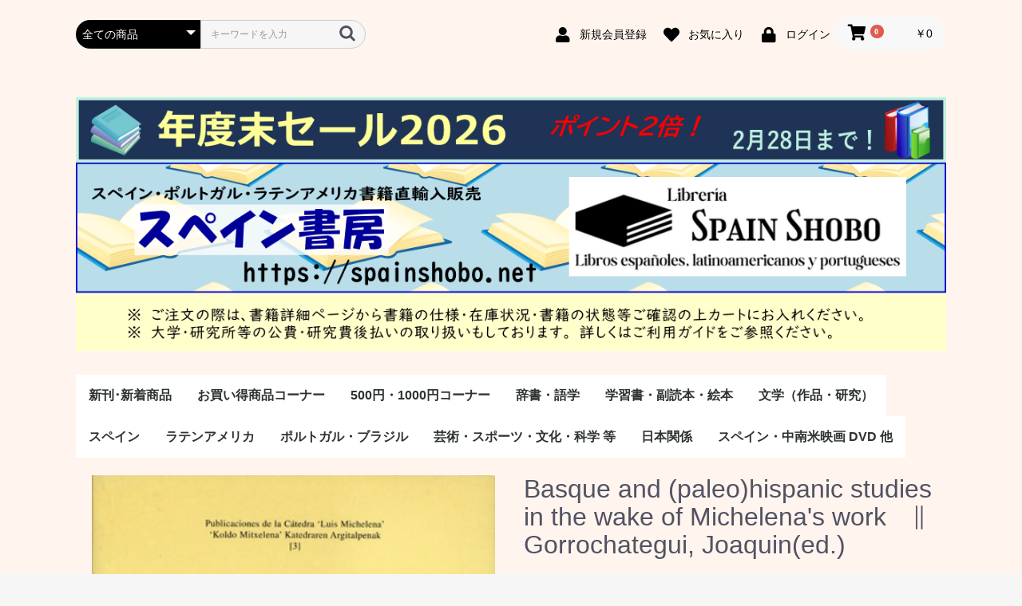

--- FILE ---
content_type: text/html; charset=UTF-8
request_url: https://spainshobo.net/products/detail/5595
body_size: 15309
content:
<!doctype html>
<html lang="ja">
<head prefix="og: http://ogp.me/ns# fb: http://ogp.me/ns/fb# product: http://ogp.me/ns/product#">
    <meta charset="utf-8">
    <meta name="viewport" content="width=device-width, initial-scale=1, shrink-to-fit=no">
    <meta name="eccube-csrf-token" content="cyuXN9ttvncublKs6wOvyRhWRdQP6UiOhijNbgC8orQ">
    <title>スペイン書房ネットショップ / Basque and (paleo)hispanic studies in the wake of Michelena&#039;s work　∥ Gorrochategui, Joaquin(ed.)</title>
                        <link rel="icon" href="/html/user_data/assets/img/common/favicon.ico">
    <link rel="stylesheet" href="https://maxcdn.bootstrapcdn.com/bootstrap/3.3.7/css/bootstrap.min.css">
    <link rel="stylesheet" href="https://use.fontawesome.com/releases/v5.3.1/css/all.css" integrity="sha384-mzrmE5qonljUremFsqc01SB46JvROS7bZs3IO2EmfFsd15uHvIt+Y8vEf7N7fWAU" crossorigin="anonymous">
    <link rel="stylesheet" href="//cdn.jsdelivr.net/jquery.slick/1.6.0/slick.css">
    <link rel="stylesheet" href="/html/template/spshoboDesign/assets/css/style.css">
        <style>

        .slick-slider {
            margin-bottom: 30px;
        }

        .slick-dots {
            position: absolute;
            bottom: -45px;
            display: block;
            width: 100%;
            padding: 0;
            list-style: none;
            text-align: center;
        }

        .slick-dots li {
            position: relative;
            display: inline-block;
            width: 20px;
            height: 20px;
            margin: 0 5px;
            padding: 0;

            cursor: pointer;
        }

        .slick-dots li button {
            font-size: 0;
            line-height: 0;
            display: block;
            width: 20px;
            height: 20px;
            padding: 5px;
            cursor: pointer;
            color: transparent;
            border: 0;
            outline: none;
            background: transparent;
        }

        .slick-dots li button:hover,
        .slick-dots li button:focus {
            outline: none;
        }

        .slick-dots li button:hover:before,
        .slick-dots li button:focus:before {
            opacity: 1;
        }

        .slick-dots li button:before {
            content: " ";
            line-height: 20px;
            position: absolute;
            top: 0;
            left: 0;
            width: 12px;
            height: 12px;
            text-align: center;
            opacity: .25;
            background-color: black;
            border-radius: 50%;

        }

        .slick-dots li.slick-active button:before {
            opacity: .75;
            background-color: black;
        }

        .slick-dots li button.thumbnail img {
            width: 0;
            height: 0;
        }

    </style>
    <script src="https://code.jquery.com/jquery-3.3.1.min.js" integrity="sha256-FgpCb/KJQlLNfOu91ta32o/NMZxltwRo8QtmkMRdAu8=" crossorigin="anonymous"></script>
    <script>
        $(function() {
            $.ajaxSetup({
                'headers': {
                    'ECCUBE-CSRF-TOKEN': $('meta[name="eccube-csrf-token"]').attr('content')
                }
            });
        });
    </script>
                    <link rel="stylesheet" href="/html/user_data/assets/css/customize.css">
</head>
<body id="page_product_detail" class="product_page">
        <!-- ▼BuyeeConnect -->
            <script id="gc-script" type="text/javascript" charset="utf-8" src="https://connect.gdxtag.com/82917929e2e5f88a305e364409e9a19f0987286e15bb9f145221cfdb3ef70282/main.js" defer></script>
        <!-- ▲BuyeeConnect -->


<div class="ec-layoutRole">
                <div class="ec-layoutRole__header">
                <!-- ▼ヘッダー(商品検索・ログインナビ・カート) -->
            <div class="ec-headerNaviRole">
    <div class="ec-headerNaviRole__left">
        <div class="ec-headerNaviRole__search">
            
<div class="ec-headerSearch">
    <form method="get" class="searchform" action="/products/list">
        <div class="ec-headerSearch__category">
            <div class="ec-select ec-select_search">
                            <select name="category_id" class="category_id"><option value="">全ての商品</option><option value="9">新刊･新着商品</option><option value="10">お買い得商品コーナー</option><option value="41">500円・1000円コーナー</option><option value="1">辞書・語学</option><option value="21">　スペイン語</option><option value="22">　ポルトガル語</option><option value="23">　Lenguas Ibericas</option><option value="24">　Lenguas Indigenas</option><option value="25">　スペインの教科書</option><option value="32">　その他</option><option value="5">学習書・副読本・絵本</option><option value="13">　学習教材</option><option value="14">　副読本教材</option><option value="12">　絵本・児童書</option><option value="2">文学（作品・研究）</option><option value="26">　スペイン語文学</option><option value="27">　ポルトガル語文学</option><option value="28">　カタルーニャ文学</option><option value="29">　バスク文学</option><option value="30">　その他</option><option value="3">スペイン</option><option value="46">　通史・全般</option><option value="42">　８～１５世紀</option><option value="43">　１６～１８世紀</option><option value="44">　１８世紀末～２０世紀前半</option><option value="45">　20世紀後半以降</option><option value="4">ラテンアメリカ</option><option value="47">　ラテン・アメリカ全般</option><option value="35">　メキシコ研究</option><option value="40">　中米・カリブ研究</option><option value="39">　キューバ研究</option><option value="49">　南米諸国</option><option value="36">　ペルー研究</option><option value="37">　チリ研究</option><option value="38">　アルゼンチン研究</option><option value="6">ポルトガル・ブラジル</option><option value="33">　ポルトガル研究</option><option value="34">　ブラジル研究</option><option value="11">芸術・スポーツ・文化・科学 等</option><option value="15">　美術</option><option value="16">　音楽・舞踊</option><option value="18">　スポーツ</option><option value="17">　演劇・映画</option><option value="19">　料理・食文化</option><option value="20">　マンガ・コミック</option><option value="31">　その他</option><option value="8">日本関係</option><option value="7">スペイン・中南米映画 DVD  他</option></select>
    
            </div>
        </div>
        <div class="ec-headerSearch__keyword">
            <div class="ec-input">
                <input type="search" name="name" maxlength="50" class="search-name" placeholder="キーワードを入力" />
                <button class="ec-headerSearch__keywordBtn" type="submit">
                    <div class="ec-icon">
                        <img src="/html/template/spshoboDesign/assets/icon/search-dark.svg" alt="">
                    </div>
                </button>
            </div>
        </div>
    </form>
</div>

        </div>
        <div class="ec-headerRole__navSP">
            
<div class="ec-headerNavSP">
    <i class="fas fa-bars"></i>
</div>
        </div>
    </div>
    <div class="ec-headerNaviRole__right">
        <div class="ec-headerNaviRole__nav">
            
<div class="ec-headerNav">
            <div class="ec-headerNav__item">
            <a href="https://spainshobo.net/entry">
                <i class="ec-headerNav__itemIcon fas fa-user fa-fw"></i>
                <span class="ec-headerNav__itemLink">新規会員登録</span>
            </a>
        </div>
                    <div class="ec-headerNav__item">
                <a href="https://spainshobo.net/mypage/favorite">
                    <i class="ec-headerNav__itemIcon fas fa-heart fa-fw"></i>
                    <span class="ec-headerNav__itemLink">お気に入り</span>
                </a>
            </div>
                <div class="ec-headerNav__item">
            <a href="https://spainshobo.net/mypage/login">
                <i class="ec-headerNav__itemIcon fas fa-lock fa-fw"></i>
                <span class="ec-headerNav__itemLink">ログイン</span>
            </a>
        </div>
    </div>

        </div>
        <div class="ec-headerRole__cart">
            <div class="ec-cartNaviWrap">
    <div class="ec-cartNavi">
        <i class="ec-cartNavi__icon fas fa-shopping-cart">
            <span class="ec-cartNavi__badge">0</span>
        </i>
        <div class="ec-cartNavi__label">
            <div class="ec-cartNavi__price">￥0</div>
        </div>
    </div>
            <div class="ec-cartNaviNull">
            <div class="ec-cartNaviNull__message">
                <p>現在カート内に商品はございません。</p>
            </div>
        </div>
    </div>

        </div>
    </div>
</div>

        <!-- ▲ヘッダー(商品検索・ログインナビ・カート) -->
    <!-- ▼ロゴ -->
            <div class="ec-headerRole">
    <div class="ec-headerRole__title">
        <div class="ec-headerTitle">
            <div class="ec-headerTitle__title">
                <h1>
                    <a href="https://spainshobo.net/">
                        <img src="/html/user_data/assets/img/spainshobologo_20260116.png" alr="スペイン書房ネットショップ" />
                    </a>
                </h1>
            </div>
        </div>
    </div>
</div>
        <!-- ▲ロゴ -->
    <!-- ▼カテゴリナビ(PC) -->
            


<div class="ec-categoryNaviRole">
    <div class="ec-itemNav">
        <ul class="ec-itemNav__nav">
                            <li>
                            <a href="https://spainshobo.net/products/list?category_id=9">
        新刊･新着商品
    </a>
    
                </li>
                            <li>
                            <a href="https://spainshobo.net/products/list?category_id=10">
        お買い得商品コーナー
    </a>
    
                </li>
                            <li>
                            <a href="https://spainshobo.net/products/list?category_id=41">
        500円・1000円コーナー
    </a>
    
                </li>
                            <li>
                            <a href="https://spainshobo.net/products/list?category_id=1">
        辞書・語学
    </a>
            <ul>
                            <li>
                            <a href="https://spainshobo.net/products/list?category_id=21">
        スペイン語
    </a>
    
                </li>
                            <li>
                            <a href="https://spainshobo.net/products/list?category_id=22">
        ポルトガル語
    </a>
    
                </li>
                            <li>
                            <a href="https://spainshobo.net/products/list?category_id=23">
        Lenguas Ibericas
    </a>
    
                </li>
                            <li>
                            <a href="https://spainshobo.net/products/list?category_id=24">
        Lenguas Indigenas
    </a>
    
                </li>
                            <li>
                            <a href="https://spainshobo.net/products/list?category_id=25">
        スペインの教科書
    </a>
    
                </li>
                            <li>
                            <a href="https://spainshobo.net/products/list?category_id=32">
        その他
    </a>
    
                </li>
                    </ul>
    
                </li>
                            <li>
                            <a href="https://spainshobo.net/products/list?category_id=5">
        学習書・副読本・絵本
    </a>
            <ul>
                            <li>
                            <a href="https://spainshobo.net/products/list?category_id=13">
        学習教材
    </a>
    
                </li>
                            <li>
                            <a href="https://spainshobo.net/products/list?category_id=14">
        副読本教材
    </a>
    
                </li>
                            <li>
                            <a href="https://spainshobo.net/products/list?category_id=12">
        絵本・児童書
    </a>
    
                </li>
                    </ul>
    
                </li>
                            <li>
                            <a href="https://spainshobo.net/products/list?category_id=2">
        文学（作品・研究）
    </a>
            <ul>
                            <li>
                            <a href="https://spainshobo.net/products/list?category_id=26">
        スペイン語文学
    </a>
    
                </li>
                            <li>
                            <a href="https://spainshobo.net/products/list?category_id=27">
        ポルトガル語文学
    </a>
    
                </li>
                            <li>
                            <a href="https://spainshobo.net/products/list?category_id=28">
        カタルーニャ文学
    </a>
    
                </li>
                            <li>
                            <a href="https://spainshobo.net/products/list?category_id=29">
        バスク文学
    </a>
    
                </li>
                            <li>
                            <a href="https://spainshobo.net/products/list?category_id=30">
        その他
    </a>
    
                </li>
                    </ul>
    
                </li>
                            <li>
                            <a href="https://spainshobo.net/products/list?category_id=3">
        スペイン
    </a>
            <ul>
                            <li>
                            <a href="https://spainshobo.net/products/list?category_id=46">
        通史・全般
    </a>
    
                </li>
                            <li>
                            <a href="https://spainshobo.net/products/list?category_id=42">
        ８～１５世紀
    </a>
    
                </li>
                            <li>
                            <a href="https://spainshobo.net/products/list?category_id=43">
        １６～１８世紀
    </a>
    
                </li>
                            <li>
                            <a href="https://spainshobo.net/products/list?category_id=44">
        １８世紀末～２０世紀前半
    </a>
    
                </li>
                            <li>
                            <a href="https://spainshobo.net/products/list?category_id=45">
        20世紀後半以降
    </a>
    
                </li>
                    </ul>
    
                </li>
                            <li>
                            <a href="https://spainshobo.net/products/list?category_id=4">
        ラテンアメリカ
    </a>
            <ul>
                            <li>
                            <a href="https://spainshobo.net/products/list?category_id=47">
        ラテン・アメリカ全般
    </a>
    
                </li>
                            <li>
                            <a href="https://spainshobo.net/products/list?category_id=35">
        メキシコ研究
    </a>
    
                </li>
                            <li>
                            <a href="https://spainshobo.net/products/list?category_id=40">
        中米・カリブ研究
    </a>
    
                </li>
                            <li>
                            <a href="https://spainshobo.net/products/list?category_id=39">
        キューバ研究
    </a>
    
                </li>
                            <li>
                            <a href="https://spainshobo.net/products/list?category_id=49">
        南米諸国
    </a>
    
                </li>
                            <li>
                            <a href="https://spainshobo.net/products/list?category_id=36">
        ペルー研究
    </a>
    
                </li>
                            <li>
                            <a href="https://spainshobo.net/products/list?category_id=37">
        チリ研究
    </a>
    
                </li>
                            <li>
                            <a href="https://spainshobo.net/products/list?category_id=38">
        アルゼンチン研究
    </a>
    
                </li>
                    </ul>
    
                </li>
                            <li>
                            <a href="https://spainshobo.net/products/list?category_id=6">
        ポルトガル・ブラジル
    </a>
            <ul>
                            <li>
                            <a href="https://spainshobo.net/products/list?category_id=33">
        ポルトガル研究
    </a>
    
                </li>
                            <li>
                            <a href="https://spainshobo.net/products/list?category_id=34">
        ブラジル研究
    </a>
    
                </li>
                    </ul>
    
                </li>
                            <li>
                            <a href="https://spainshobo.net/products/list?category_id=11">
        芸術・スポーツ・文化・科学 等
    </a>
            <ul>
                            <li>
                            <a href="https://spainshobo.net/products/list?category_id=15">
        美術
    </a>
    
                </li>
                            <li>
                            <a href="https://spainshobo.net/products/list?category_id=16">
        音楽・舞踊
    </a>
    
                </li>
                            <li>
                            <a href="https://spainshobo.net/products/list?category_id=18">
        スポーツ
    </a>
    
                </li>
                            <li>
                            <a href="https://spainshobo.net/products/list?category_id=17">
        演劇・映画
    </a>
    
                </li>
                            <li>
                            <a href="https://spainshobo.net/products/list?category_id=19">
        料理・食文化
    </a>
    
                </li>
                            <li>
                            <a href="https://spainshobo.net/products/list?category_id=20">
        マンガ・コミック
    </a>
    
                </li>
                            <li>
                            <a href="https://spainshobo.net/products/list?category_id=31">
        その他
    </a>
    
                </li>
                    </ul>
    
                </li>
                            <li>
                            <a href="https://spainshobo.net/products/list?category_id=8">
        日本関係
    </a>
    
                </li>
                            <li>
                            <a href="https://spainshobo.net/products/list?category_id=7">
        スペイン・中南米映画 DVD  他
    </a>
    
                </li>
                    </ul>
    </div>
</div>
        <!-- ▲カテゴリナビ(PC) -->

        </div>
    
        
    <div class="ec-layoutRole__contents">
                
                
        <div class="ec-layoutRole__main">
                        
                            <div class="ec-productRole">
        <div class="ec-grid2">
            <div class="ec-grid2__cell">
                <div class="ec-sliderItemRole">
<br>
                    <div class="item_visual">
                                                    <div class="slide-item"><img src="/html/upload/save_image/161211.jpg"></div>
                                            </div>
                    <div class="item_nav">
                                                    <div class="slideThumb" data-index="0"><img src="/html/upload/save_image/161211.jpg"></div>
                                            </div>
                </div>
            </div>
            <div class="ec-grid2__cell">
                <div class="ec-productRole__profile">
<br>
                                        <div class="ec-productRole__title">
                        <h2 class="ec-headingTitle">Basque and (paleo)hispanic studies in the wake of Michelena&#039;s work　∥ Gorrochategui, Joaquin(ed.)</h2>
                    </div>
                                        <ul class="ec-productRole__tags">
                                            </ul>
                                                                                                                            <div class="ec-productRole__price">
                                                    <div class="ec-price">
                                <span class="ec-price__price">￥9,240</span>
                                <span class="ec-price__tax">税込</span>
                            </div>
                                            </div>
                                                                <div class="ec-productRole__code">
                            商品コード： <span class="product-code-default">161211</span>
                        </div>
                                                                                    <div class="ec-productRole__category">
                            <div>関連カテゴリ</div>
                                                            <ul>
                                    <li>
                                                                                    <a href="https://spainshobo.net/products/list?category_id=1">辞書・語学</a>                                    </li>
                                </ul>
                                                            <ul>
                                    <li>
                                                                                    <a href="https://spainshobo.net/products/list?category_id=1">辞書・語学</a>                                            <span>＞</span>                                            <a href="https://spainshobo.net/products/list?category_id=23">Lenguas Ibericas</a>                                    </li>
                                </ul>
                                                    </div>
                                        <form action="https://spainshobo.net/products/add_cart/5595" method="post" id="form1" name="form1">
                                                    <div class="ec-productRole__actions">
                                                                <div class="ec-numberInput"><span>数量</span>
                                    <input type="number" id="quantity" name="quantity" required="required" min="1" maxlength="" class="form-control" value="1" />
                                    
                                </div>
                            </div>
                            <div class="ec-productRole__btn">
                                <button type="submit" class="ec-blockBtn--action add-cart">
                                    カートに入れる
                                </button>
                            </div>
                        
                        <input type="hidden" id="product_id" name="product_id" value="5595" /><input type="hidden" id="ProductClass" name="ProductClass" value="5604" /><input type="hidden" id="_token" name="_token" value="of2RgYlSnfKN5caMmUGNx52j87SVcRpVyNNW1zPKLH4" />
                    </form>
                    <div class="ec-modal">
                        <input type="checkbox" id="ec-modal-checkbox" class="checkbox">
                        <div class="ec-modal-overlay">
                            <label for="ec-modal-checkbox" class="ec-modal-overlay-close"></label>
                            <div class="ec-modal-wrap">
                                <label for="ec-modal-checkbox" class="ec-modal-close"><span class="ec-icon"><img src="/html/template/spshoboDesign/assets/icon/cross-dark.svg" alt=""/></span></label>
                                <div id="ec-modal-header" class="text-center">カートに追加しました。</div>
                                <div class="ec-modal-box">
                                    <div class="ec-role">
                                        <label for="ec-modal-checkbox" class="ec-inlineBtn--cancel">お買い物を続ける</label>
                                        <a href="https://spainshobo.net/cart" class="ec-inlineBtn--action">カートへ進む</a>
                                    </div>
                                </div>
                            </div>
                        </div>
                    </div>
                                            <form action="https://spainshobo.net/products/add_favorite/5595" method="post">
                            <div class="ec-productRole__btn">
                                                                    <button type="submit" id="favorite" class="ec-blockBtn--cancel">
                                        お気に入りに追加
                                    </button>
                                                            </div>
                        </form>
                                        <div class="ec-productRole__description"><font color='black' >商品コード(SBC):　161211 <br>-----------------------------------<br> ISBN13:　9788483735664  <br>-----------------------------------<br>サイズ:　17 x 24 x 2.5 cm  <br>-----------------------------------<br>頁　数:　404 pgs. <br>-----------------------------------<br>装　丁:　paper cover <br>-----------------------------------<br>出版社:　Universidad del Pais Vasco <br>-----------------------------------<br>発行年:　2003 <br>-----------------------------------<br>発行地:　Bilbao <br>-----------------------------------<br>双書名:　Catedra Luis Michelena, 3</font><br> -----------------------------------<br>書籍状態: 背表紙の軽度な変色<br> <br>追加情報: <a href='https://spainshobo.net/html/user_data/detalle/161211detalle.pdf' target='blank'>※　詳細PDFリンク</a><br><br>
                    </div>
                </div>
            </div>
        </div>
                     <div class="ec-productRole__description">
                 本書は、バスク語研究の巨匠ルイス・ミチェレナの業績を基盤として、バスク語学および古代イベリア語（パレオヒスパニック諸語）研究の現在地を多角的に示す学術論集です。ミチェレナの研究が切り開いた音韻史・語彙史・文献学・比較言語学の諸領域を継承しつつ、最新の研究成果を踏まえた議論が展開されている点が特徴です。収録論文は、古代イベリア語資料の再検討、バスク語歴史音韻論の進展、スペイン語辞書編纂における歴史的視点の役割、バスク語辞書史の研究、さらに音声学・音韻論・形態統語論・文法標準化・文学研究など幅広いテーマを扱っています。第一回ルイス・ミチェレナ講座国際会議の成果をまとめた本書は、バスク語とイベリア諸語の研究を国際的な文脈で捉え直すための重要な資料であり、歴史言語学・文献学・語彙史研究に携わる研究者にとって不可欠の一冊です。 <br><br>[対象地域、研究分野]<br> バスク語圏／バスク語学、パレオヒスパニック語研究、歴史言語学、文献学。対象はバスク語研究者、古代イベリア語研究者、比較言語学者、語彙史・音韻史を専門とする研究者です。<br><br><br><font color='navy' size='+1'><B>- Proceedings of the First Conference of the Koldo Mitxelena Chair/Actas del Primer Congreso de la Catedra Luis Michelena</B></font><br><br>Description: <br>However incredible it may seern, ten years have passed since the death of one who was, whether t’rom a distance or close at hand, a master for many of us: Luis Michelena. <br><br>It cannot be denied that the Department of Basque Philology, as also the Faculty which it belongs to have both undergone considerable change in the ten years that have passed since the death of Luis Michelena; one need only look at the increase in the numbers and academie qualifications of the teaching staff and at the rich and varied selection of subjects now offered in the Programme of Studies. It is equally evident that Basque Philology and Linguistics have not remained at a standstill when faced with the vacuum left by Michelena. ln ail areas, without any doubt, even if in some more than in others, Basque philology has advanccd in these ten years along the pathways that had already been marked out by Michelena, thanks both to the work of young researchers within the university and to valuable external contributions. <br><br>The object of this first «K. Mitxelena» Congress on Basque Philology and Linguistics will be precisely to give an account of the advances that have been made in cach specifie field within the past ten years. <br>- DE PRESENTACION <br><br><br>INDICE:<br><br>La trayectoria academica de Luis Michelena: presentacion de la Catedra, Joaquin Gorrochategui...12<br><br>A. Philology and Historical Approaches<br><br>Recent Advances in Paleo-Hispanic scholarship, Javier de Hoz,…33<br><br>Basque historical phonology after Michelena, Jose I. Hualde…63<br><br>The necessary role of history in dictionaries of current Spanish, Jose A. Pascual…83<br><br>Studies in the history of Basque lexicography, Blanca Urgell…109<br><br>B. Basque Linguistics and Literature<br><br>On phonetics and phonology: notes towards a reading of Michelena, M. Lourdes Oñederra…149<br><br>Research in Basque morphosintax over the last decade 1987-1997, Beñat Oyharçabal…169<br><br>Basque grammar and normalisation, Patxi Goenaga…199<br><br>Lexicography in the last quarter of the 20th century up to the publication of the Orotariko Euskal Hiztegia, Ibon Sarasola…219<br><br>Research in Basque literature, Jon Kortazar…245<br><br>C. Communications<br><br>Zubereraren herskariak: azterketa akustikoa (Suletin stops: an acustic study), Iñaki Gaminde, J.I. Hualde & I. Salaberria…263<br><br>Adierazpen-Perpausen Intonazioa Ispasterko Hizkeran (The intonation of declarative clauses in the Ispaster variety of Basque), Rosa Gandarias…279<br><br>Gaurko euskal fonetika bidegurutzean: arrrrapenak eta azterkizunak (Today’s Basque phonetics at the crossroads: progress and topics to investigate), Pilar Etxeberria…295<br><br>Komunztadura, hiru ikuspegi (I): datibo argumentuak eta Mugimendu Laburrena (Agreement, three perspectives (I): dative arguments and Shortest Move), Beatriz Fernandez…305<br><br>Komunztadura, hiru ikuspegi (II): hirugarren komunztadurarik eza (Agreement, three perspectives (II): the lack of third agreement), Xabier Ormazabal…315<br><br>Hustuketa: sintaxia eta pragmatika (Gapping: sintax and pragmatics), Iñaki Amundarain…333<br><br>Isoglosen aoldaketa Nafarroako hainbat hizkeratan (Isoglosse shift in several Navarrese varieties of Basque), Orreaga Ibarra…349<br><br>Onomastika, euskararen azterketarako tresna (Onomastics, a tool for the study of Basque), Patxi Salaberri…365<br><br>En torno a la onomastica vasca (About the Basque Onomastics), Henrike Knorr...377<br><br>Lau gramatika et asri bat (Four Basque grammars and one prize), Ricardo Gomez…389<br> <br><br>
            </div>
            </div>

                                        <div class="ec-layoutRole__mainBottom">
                        <!-- ▼おすすめ商品 -->
            
<!-- ▼item_list▼ -->
<br><hr class="hr1"><br>
<div class="ec-shelfRole">
    <ul class="ec-shelfGrid">
                    <li class="ec-shelfGrid__item">
                <a href="https://spainshobo.net/products/detail/12591">
                    <img src="/html/upload/save_image/194094.jpg">
                    <p><br>RAE（スペイン王立アカデミー）とASALE（スペイン語アカデミー協会）が共同編集した改定新版「アカデミア最新スペイン語文法」シリーズ（既刊３巻）。2025年10月に刊行された本書は、その第4巻（最終巻）です。 2011年版の 555頁から 新版は 700頁余と大幅に改訂増補 ！！<br />
※ スペイン語の音声を体系的に理解するための資料として、研究者、教育関係者、上級学習者に不可欠であり、大学図書館・研究室にも必須の一冊です。<br />
※ 大幅な改訂と更新: 旧版以降に進んだ最新の研究成果、特に言語の「バリエーション」に関する知見を全面的に反映。技術の進歩を活用し、内容の理解を助けるための工夫が凝らされています。<br />
※ 具体的な革新点: 知覚音声学への配慮、第1章の全面的な書き直し、イントネーションを扱う第10章の大幅な改訂、QRコードによる発音サンプルの導入、補足的な参考文献の追加など。</p>
                    <dl>
                        <dt class="item_name">Nueva gramática de la lengua española: Fonética y fonologia　∥ R.A.E.</dt>
                        <dd class="item_price">
                                                            ￥16,500
                                                    </dd>
                    </dl>
                </a>
            </li>
                    <li class="ec-shelfGrid__item">
                <a href="https://spainshobo.net/products/detail/12604">
                    <img src="/html/upload/save_image/194200.jpg">
                    <p><br>※ スペイン王立アカデミーとＡＳＡＬＥ（スペイン語アカデミー協会）が共同編纂した、スペイン語の語彙の歴史を包括的に記録する辞書。語源・形態・意味の変化を詳細に解説しています。<br />
※ ＤＨＬＥ（スペイン語歴史辞典）プロジェクトは現代のデジタル技術と国際的な共同作業体制を駆使して進行中の画期的な取り組み。<br />
※ 10巻本・合計２万ページ超となる今回の紙書籍版（印刷版）は本プロジェクトの記念碑的な出版物。図書館・研究室の重要資料として長期保存の価値が高い文献になります。今後の更新はデジタル版に移行する見込みで、今回の書籍版は将来入手困難になることが予想されます。<br />
※ 全10巻のうち、第１～３巻は現在では入手困難な1960年～1996年版（a-apasanca、b-bajoca）の復刻版です。過去の貴重な学術的成果であり、一次史料としての価値が高いものです。<br />
※ 第４～10巻は2005年以降に進められたデジタル版DHLEから代表的な項目を抜粋して構成。<br />
収録内容はスペイン語語彙史研究の最新成果を反映し厳選されています。</p>
                    <dl>
                        <dt class="item_name">Diccionario histórico de la lengua española. in 10 vols.　∥ R.A.E. 　  ※ 年度末セール特価 ※　在庫品先着一名様限り</dt>
                        <dd class="item_price">
                                                            ￥186,120
                                                    </dd>
                    </dl>
                </a>
            </li>
                    <li class="ec-shelfGrid__item">
                <a href="https://spainshobo.net/products/detail/12295">
                    <img src="/html/upload/save_image/194090.jpg">
                    <p><br><font color='red' size='+1'><B>次回入荷は1月下旬の予定です！！  </B></font><br>第2版 増補改訂版３巻本 「アカデミア最新スペイン語文法」。2009年に２巻本として出版されてから１６年、さらに広く深く、スペイン語圏全体のスペイン語を総合的に扱うスペイン語文法書の決定版です！<br />
本書はスペイン王立アカデミー（RAE）とASALE が共同で編纂した最新のスペイン語文法を、より精緻に再構成した改訂増補版であり、形態論から統語論に至るまで、スペイン語の構造を体系的かつ包括的に示す研究書です。従来版よりも内容説明が充実し、分析の明確化、現象の地理的・社会的分布に関する情報の拡充、さらに学習者・研究者双方に配慮した丁寧な解説が加えられています。全3巻・約5000頁に及ぶ大部の構成は、汎ヒスパニック的視点を重視し、スペイン語圏全体の多様性を踏まえた記述を特徴としています。記述文法と規範文法の両面を兼ね備え、学術研究・高度教育機関において必携の基礎資料となる一冊です。</p>
                    <dl>
                        <dt class="item_name">Nueva gramática de la lengua española - Edicion revisada y ampliada  in 3 vols.　∥ Real Academia Española</dt>
                        <dd class="item_price">
                                                            ￥49,500
                                                    </dd>
                    </dl>
                </a>
            </li>
            </ul>
</div>
<!-- ▲item_list▲ -->
        <!-- ▲おすすめ商品 -->

                </div>
                    </div>

                    </div>

        
                <div class="ec-layoutRole__footer">
                <!-- ▼フッター -->
            <div class="ec-footerRole">
    <div class="ec-footerRole__inner">
        <ul class="ec-footerNavi">
            <li class="ec-footerNavi__link">
                <a href="https://spainshobo.net/help/about">当サイトについて</a>
            </li>
            <li class="ec-footerNavi__link">
                <a href="https://spainshobo.net/guide">ご利用ガイド</a>
            </li>
            <li class="ec-footerNavi__link">
                <a href="https://spainshobo.net/help/privacy">プライバシーポリシー</a>
            </li>
            <li class="ec-footerNavi__link">
                <a href="https://spainshobo.net/help/tradelaw">特定商取引法に基づく表記</a>
            </li>
            <li class="ec-footerNavi__link">
                <a href="https://spainshobo.net/contact">お問い合わせ</a>
            </li>
        </ul>
        <div class="ec-footerTitle">
            <div class="ec-footerTitle__copyright">スペイン・ポルトガル・ラテンアメリカ書籍直輸入販売</div>
            <div class="ec-footerTitle__logo">
                <a href="https://spainshobo.net/">スペイン書房ネットショップ</a>
            </div>
            <div class="ec-footerTitle__copyright">copyright (c) スペイン書房ネットショップ all rights reserved.</div>
        </div>
    </div>
</div>
        <!-- ▲フッター -->

        </div>
    </div><!-- ec-layoutRole -->

<div class="ec-overlayRole"></div>
<div class="ec-drawerRoleClose"><i class="fas fa-times"></i></div>
<div class="ec-drawerRole">
                    <!-- ▼商品検索 -->
            
<div class="ec-headerSearch">
    <form method="get" class="searchform" action="/products/list">
        <div class="ec-headerSearch__category">
            <div class="ec-select ec-select_search">
                            <select name="category_id" class="category_id"><option value="">全ての商品</option><option value="9">新刊･新着商品</option><option value="10">お買い得商品コーナー</option><option value="41">500円・1000円コーナー</option><option value="1">辞書・語学</option><option value="21">　スペイン語</option><option value="22">　ポルトガル語</option><option value="23">　Lenguas Ibericas</option><option value="24">　Lenguas Indigenas</option><option value="25">　スペインの教科書</option><option value="32">　その他</option><option value="5">学習書・副読本・絵本</option><option value="13">　学習教材</option><option value="14">　副読本教材</option><option value="12">　絵本・児童書</option><option value="2">文学（作品・研究）</option><option value="26">　スペイン語文学</option><option value="27">　ポルトガル語文学</option><option value="28">　カタルーニャ文学</option><option value="29">　バスク文学</option><option value="30">　その他</option><option value="3">スペイン</option><option value="46">　通史・全般</option><option value="42">　８～１５世紀</option><option value="43">　１６～１８世紀</option><option value="44">　１８世紀末～２０世紀前半</option><option value="45">　20世紀後半以降</option><option value="4">ラテンアメリカ</option><option value="47">　ラテン・アメリカ全般</option><option value="35">　メキシコ研究</option><option value="40">　中米・カリブ研究</option><option value="39">　キューバ研究</option><option value="49">　南米諸国</option><option value="36">　ペルー研究</option><option value="37">　チリ研究</option><option value="38">　アルゼンチン研究</option><option value="6">ポルトガル・ブラジル</option><option value="33">　ポルトガル研究</option><option value="34">　ブラジル研究</option><option value="11">芸術・スポーツ・文化・科学 等</option><option value="15">　美術</option><option value="16">　音楽・舞踊</option><option value="18">　スポーツ</option><option value="17">　演劇・映画</option><option value="19">　料理・食文化</option><option value="20">　マンガ・コミック</option><option value="31">　その他</option><option value="8">日本関係</option><option value="7">スペイン・中南米映画 DVD  他</option></select>
    
            </div>
        </div>
        <div class="ec-headerSearch__keyword">
            <div class="ec-input">
                <input type="search" name="name" maxlength="50" class="search-name" placeholder="キーワードを入力" />
                <button class="ec-headerSearch__keywordBtn" type="submit">
                    <div class="ec-icon">
                        <img src="/html/template/spshoboDesign/assets/icon/search-dark.svg" alt="">
                    </div>
                </button>
            </div>
        </div>
    </form>
</div>

        <!-- ▲商品検索 -->
    <!-- ▼カテゴリナビ(SP) -->
            


<div class="ec-headerCategoryArea">
    <div class="ec-headerCategoryArea__heading">
        <p>カテゴリ一覧</p>
    </div>
    <div class="ec-itemNav">
        <ul class="ec-itemNav__nav">
                            <li>
                            <a href="https://spainshobo.net/products/list?category_id=9">
        新刊･新着商品
    </a>
    
                </li>
                            <li>
                            <a href="https://spainshobo.net/products/list?category_id=10">
        お買い得商品コーナー
    </a>
    
                </li>
                            <li>
                            <a href="https://spainshobo.net/products/list?category_id=41">
        500円・1000円コーナー
    </a>
    
                </li>
                            <li>
                            <a href="https://spainshobo.net/products/list?category_id=1">
        辞書・語学
    </a>
            <ul>
                            <li>
                            <a href="https://spainshobo.net/products/list?category_id=21">
        スペイン語
    </a>
    
                </li>
                            <li>
                            <a href="https://spainshobo.net/products/list?category_id=22">
        ポルトガル語
    </a>
    
                </li>
                            <li>
                            <a href="https://spainshobo.net/products/list?category_id=23">
        Lenguas Ibericas
    </a>
    
                </li>
                            <li>
                            <a href="https://spainshobo.net/products/list?category_id=24">
        Lenguas Indigenas
    </a>
    
                </li>
                            <li>
                            <a href="https://spainshobo.net/products/list?category_id=25">
        スペインの教科書
    </a>
    
                </li>
                            <li>
                            <a href="https://spainshobo.net/products/list?category_id=32">
        その他
    </a>
    
                </li>
                    </ul>
    
                </li>
                            <li>
                            <a href="https://spainshobo.net/products/list?category_id=5">
        学習書・副読本・絵本
    </a>
            <ul>
                            <li>
                            <a href="https://spainshobo.net/products/list?category_id=13">
        学習教材
    </a>
    
                </li>
                            <li>
                            <a href="https://spainshobo.net/products/list?category_id=14">
        副読本教材
    </a>
    
                </li>
                            <li>
                            <a href="https://spainshobo.net/products/list?category_id=12">
        絵本・児童書
    </a>
    
                </li>
                    </ul>
    
                </li>
                            <li>
                            <a href="https://spainshobo.net/products/list?category_id=2">
        文学（作品・研究）
    </a>
            <ul>
                            <li>
                            <a href="https://spainshobo.net/products/list?category_id=26">
        スペイン語文学
    </a>
    
                </li>
                            <li>
                            <a href="https://spainshobo.net/products/list?category_id=27">
        ポルトガル語文学
    </a>
    
                </li>
                            <li>
                            <a href="https://spainshobo.net/products/list?category_id=28">
        カタルーニャ文学
    </a>
    
                </li>
                            <li>
                            <a href="https://spainshobo.net/products/list?category_id=29">
        バスク文学
    </a>
    
                </li>
                            <li>
                            <a href="https://spainshobo.net/products/list?category_id=30">
        その他
    </a>
    
                </li>
                    </ul>
    
                </li>
                            <li>
                            <a href="https://spainshobo.net/products/list?category_id=3">
        スペイン
    </a>
            <ul>
                            <li>
                            <a href="https://spainshobo.net/products/list?category_id=46">
        通史・全般
    </a>
    
                </li>
                            <li>
                            <a href="https://spainshobo.net/products/list?category_id=42">
        ８～１５世紀
    </a>
    
                </li>
                            <li>
                            <a href="https://spainshobo.net/products/list?category_id=43">
        １６～１８世紀
    </a>
    
                </li>
                            <li>
                            <a href="https://spainshobo.net/products/list?category_id=44">
        １８世紀末～２０世紀前半
    </a>
    
                </li>
                            <li>
                            <a href="https://spainshobo.net/products/list?category_id=45">
        20世紀後半以降
    </a>
    
                </li>
                    </ul>
    
                </li>
                            <li>
                            <a href="https://spainshobo.net/products/list?category_id=4">
        ラテンアメリカ
    </a>
            <ul>
                            <li>
                            <a href="https://spainshobo.net/products/list?category_id=47">
        ラテン・アメリカ全般
    </a>
    
                </li>
                            <li>
                            <a href="https://spainshobo.net/products/list?category_id=35">
        メキシコ研究
    </a>
    
                </li>
                            <li>
                            <a href="https://spainshobo.net/products/list?category_id=40">
        中米・カリブ研究
    </a>
    
                </li>
                            <li>
                            <a href="https://spainshobo.net/products/list?category_id=39">
        キューバ研究
    </a>
    
                </li>
                            <li>
                            <a href="https://spainshobo.net/products/list?category_id=49">
        南米諸国
    </a>
    
                </li>
                            <li>
                            <a href="https://spainshobo.net/products/list?category_id=36">
        ペルー研究
    </a>
    
                </li>
                            <li>
                            <a href="https://spainshobo.net/products/list?category_id=37">
        チリ研究
    </a>
    
                </li>
                            <li>
                            <a href="https://spainshobo.net/products/list?category_id=38">
        アルゼンチン研究
    </a>
    
                </li>
                    </ul>
    
                </li>
                            <li>
                            <a href="https://spainshobo.net/products/list?category_id=6">
        ポルトガル・ブラジル
    </a>
            <ul>
                            <li>
                            <a href="https://spainshobo.net/products/list?category_id=33">
        ポルトガル研究
    </a>
    
                </li>
                            <li>
                            <a href="https://spainshobo.net/products/list?category_id=34">
        ブラジル研究
    </a>
    
                </li>
                    </ul>
    
                </li>
                            <li>
                            <a href="https://spainshobo.net/products/list?category_id=11">
        芸術・スポーツ・文化・科学 等
    </a>
            <ul>
                            <li>
                            <a href="https://spainshobo.net/products/list?category_id=15">
        美術
    </a>
    
                </li>
                            <li>
                            <a href="https://spainshobo.net/products/list?category_id=16">
        音楽・舞踊
    </a>
    
                </li>
                            <li>
                            <a href="https://spainshobo.net/products/list?category_id=18">
        スポーツ
    </a>
    
                </li>
                            <li>
                            <a href="https://spainshobo.net/products/list?category_id=17">
        演劇・映画
    </a>
    
                </li>
                            <li>
                            <a href="https://spainshobo.net/products/list?category_id=19">
        料理・食文化
    </a>
    
                </li>
                            <li>
                            <a href="https://spainshobo.net/products/list?category_id=20">
        マンガ・コミック
    </a>
    
                </li>
                            <li>
                            <a href="https://spainshobo.net/products/list?category_id=31">
        その他
    </a>
    
                </li>
                    </ul>
    
                </li>
                            <li>
                            <a href="https://spainshobo.net/products/list?category_id=8">
        日本関係
    </a>
    
                </li>
                            <li>
                            <a href="https://spainshobo.net/products/list?category_id=7">
        スペイン・中南米映画 DVD  他
    </a>
    
                </li>
                    </ul>
    </div>
</div>

        <!-- ▲カテゴリナビ(SP) -->
    <!-- ▼ログインナビ(SP) -->
            
<div class="ec-headerLinkArea">
    <div class="ec-headerLink__list">
        <a class="ec-headerLink__item" href="https://spainshobo.net/cart">
            <div class="ec-headerLink__icon">
                <i class="fas fa-shopping-cart fa-fw"></i>
            </div>
            <span>カートを見る</span>
        </a>
                    <a class="ec-headerLink__item" href="https://spainshobo.net/entry">
                <div class="ec-headerLink__icon">
                    <i class="fas fa-user fa-fw"></i>
                </div>
                <span>新規会員登録</span>
            </a>
                            <a class="ec-headerLink__item" href="https://spainshobo.net/mypage/favorite">
                    <div class="ec-headerLink__icon">
                        <i class="fas fa-heart fa-fw"></i>
                    </div>
                    <span>お気に入り</span>
                </a>
                        <a class="ec-headerLink__item" href="https://spainshobo.net/mypage/login">
                <div class="ec-headerLink__icon">
                    <i class="fas fa-lock fa-fw"></i>
                </div>
                <span>ログイン</span>
            </a>
                <a class="ec-headerLink__item" href="https://spainshobo.net/">
            <div class="ec-headerLink__icon">
                <i class="fas fa-home fa-fw"></i>
            </div>
            <span>ホームに戻る</span>
        </a>
    </div>
</div>

        <!-- ▲ログインナビ(SP) -->

    </div>
<div class="ec-blockTopBtn pagetop">ページトップへ</div>
<script src="https://maxcdn.bootstrapcdn.com/bootstrap/3.3.7/js/bootstrap.min.js"></script>
<script src="https://cdn.jsdelivr.net/jquery.slick/1.6.0/slick.min.js"></script>
<script>
var eccube_lang = {
    "common.delete_confirm":"削除してもよろしいですか?"
}
</script><script src="/html/template/spshoboDesign/assets/js/function.js"></script>
<script src="/html/template/spshoboDesign/assets/js/eccube.js"></script>
    <script>
        eccube.classCategories = {"__unselected":{"__unselected":{"name":"\u9078\u629e\u3057\u3066\u304f\u3060\u3055\u3044","product_class_id":""}},"__unselected2":{"#":{"classcategory_id2":"","name":"","stock_find":true,"price01":"","price02":"8,400","price01_inc_tax":"","price02_inc_tax":"9,240","product_class_id":"5604","product_code":"161211","sale_type":"1"}}};

        // 規格2に選択肢を割り当てる。
        function fnSetClassCategories(form, classcat_id2_selected) {
            var $form = $(form);
            var product_id = $form.find('input[name=product_id]').val();
            var $sele1 = $form.find('select[name=classcategory_id1]');
            var $sele2 = $form.find('select[name=classcategory_id2]');
            eccube.setClassCategories($form, product_id, $sele1, $sele2, classcat_id2_selected);
        }

            </script>
    <script>
        $(function() {
            // bfcache無効化
            $(window).bind('pageshow', function(event) {
                if (event.originalEvent.persisted) {
                    location.reload(true);
                }
            });

            $('.item_visual').slick({
                dots: false,
                arrows: false,
                responsive: [{
                    breakpoint: 768,
                    settings: {
                        dots: true
                    }
                }]
            });

            $('.slideThumb').on('click', function() {
                var index = $(this).attr('data-index');
                $('.item_visual').slick('slickGoTo', index, false);
            })
        });
    </script>
    <script>
        $(function() {
            $('.add-cart').on('click', function(event) {
                
                
                // 個数フォームのチェック
                if ($('#quantity').val() < 1) {
                    $('#quantity')[0].setCustomValidity('1以上で入力してください。');
                    return true;
                } else {
                    $('#quantity')[0].setCustomValidity('');
                }

                event.preventDefault();
                $form = $('#form1');
                $.ajax({
                    url: $form.attr('action'),
                    type: $form.attr('method'),
                    data: $form.serialize(),
                    dataType: 'json',
                    beforeSend: function(xhr, settings) {
                        // Buttonを無効にする
                        $('.add-cart').prop('disabled', true);
                    }
                }).done(function(data) {
                    // レスポンス内のメッセージをalertで表示
                    $.each(data.messages, function() {
                        $('#ec-modal-header').text(this);
                    });

                    $('#ec-modal-checkbox').prop('checked', true);

                    // カートブロックを更新する
                    $.ajax({
                        url: "https://spainshobo.net/block/cart",
                        type: 'GET',
                        dataType: 'html'
                    }).done(function(html) {
                        $('.ec-headerRole__cart').html(html);
                    });
                }).fail(function(data) {
                    alert('カートへの追加に失敗しました。');
                }).always(function(data) {
                    // Buttonを有効にする
                    $('.add-cart').prop('disabled', false);
                });
            });
        });
    </script>
                



<style type="text/css">

    #product_review_area {
        border-top: 1px solid #E8E8E8;
        padding-bottom: 0;
        margin-bottom: 20px;
    }

    #product_review_area .ec-rectHeading {
        cursor: pointer;
        margin-top: 20px;
        margin-bottom: 20px;
    }

    #product_review_area .ec-rectHeading.is_active i {
        transform: rotate(180deg);
    }

    #product_review_area .review_list {
        padding-left: 25px;
    }

    #product_review_area .review_list li {
        margin-bottom: 16px;
    }

    #product_review_area .review_list .review_date {
        font-weight: bold;
    }

    #product_review_area .recommend_average {
        margin-left: 16px;
        color: #DE5D50;
    }

    #product_review_area .review_list .recommend_level {
        margin-left: 16px;
        color: #DE5D50;
    }

    #product_review_area .review_list .recommend_name {
        margin-left: 16px;
    }

</style>

<script>
    $(function() {
        $('#product_review_area').appendTo($('div.ec-layoutRole__main, div.ec-layoutRole__mainWithColumn, div.ec-layoutRole__mainBetweenColumn'));

        $('#product_review_area .ec-rectHeading').on('click', function() {
            $content = $('#reviewContent');
            if ($content.css('display') == 'none') {
                $(this).addClass('is_active');
                $content.addClass('is_active');
                $content.slideDown(300);
            } else {
                $(this).removeClass('is_active');
                $content.removeClass('is_active');
                $content.slideUp(300);
            }
            return false;
        });
    });
</script>

<!--▼レビューエリア-->
<div id="product_review_area">
    <div class="ec-role">
                
        <div class="ec-rectHeading is_active">
            <h4>この商品のレビュー
                <!--平均の星の数-->
                <span class="recommend_average">            ☆☆☆☆☆
</span>
                <!--レビュー数-->
                <span>(0)</span>
                <span class="chevron pull-right">
                    <i class="fas fa-angle-up fa-lg"></i>
                </span>
            </h4>
        </div>
        <div id="reviewContent">
                            <p>レビューはありません。</p>
                    </div>
        <div>
            <a href="https://spainshobo.net/product_review/5595/review"
               class="ec-inlineBtn--action">レビューを投稿</a>
        </div>
    </div>
</div>
<!-- ▲レビューエリア -->

    
    <script src="/html/user_data/assets/js/customize.js"></script>
</body>
</html>


--- FILE ---
content_type: text/css
request_url: https://spainshobo.net/html/user_data/assets/css/customize.css
body_size: 1048
content:
/* カスタマイズ用CSS */

/* サイト全体の背景色変更 */
.ec-layoutRole {
  background: #fff5ee;
}

/* フッターの色を変更 */
.ec-footerRole {
  border-top: 1px solid #7d7d7d;
  margin-top: 30px;
  background: #001e43;
}

/**
 * 1. Add the correct box sizing in Firefox.
 * 2. Show the overflow in Edge and IE.
 */

hr {
  height: 0;
  margin: 0;
  padding: 0;
  border: 0;
}
.hr1 {
  text-align: center;
  width: 95%;
  border-top: 2px dashed #000000 ;
}

/*
商品詳細　文字色
*/
.ec-productRole {
  margin: 0 auto;
  padding-left: 20px;
  padding-right: 20px;
  box-sizing: border-box;
  font-size: 16px;
  line-height: 1.4;
  color: #000000;
  -webkit-text-size-adjust: 100%;
  width: 100%;
  max-width: 1130px; }


/*
アイキャッチ

トップページ アイキャッチ部に関する Project コンポーネントを定義します。

ex [トップページスライダー直下 アイキャッチ部](http://demo3.ec-cube.net/)

Markup:
include /assets/tmpl/elements/12.2.eyecatch.pug
+ec-eyecatchRole

Styleguide 12.2
*/
.ec-eyecatchRole {
  display: -ms-flexbox;
  display: flex;
  -ms-flex-wrap: wrap;
      flex-wrap: wrap;
  margin-bottom: 40px; }
  .ec-eyecatchRole .ec-eyecatchRole__image {
    display: block;
    margin-top: 80px;
    margin-bottom: 20px;
    width: 40%;
    height: 40%; }
  .ec-eyecatchRole .ec-eyecatchRole__intro {
    color: black; }
  .ec-eyecatchRole .ec-eyecatchRole__introEnTitle {
    margin-bottom: .8em;
    font-size: 16px;
    font-weight: normal; }
  .ec-eyecatchRole .ec-eyecatchRole__introTitle {
    margin-bottom: .8em;
    font-size: 24px;
    font-weight: bold; }
  .ec-eyecatchRole .ec-eyecatchRole__introDescriptiron {
    margin-bottom: 20px;
    font-size: 16px;
    line-height: 2; }

.ec-blockBtn--top {
  display: inline-block;
  margin-bottom: 0;
  font-weight: bold;
  text-align: center;
  vertical-align: middle;
  -ms-touch-action: manipulation;
      touch-action: manipulation;
  cursor: pointer;
  background-image: none;
  border: 1px solid transparent;
  white-space: nowrap;
  padding: 6px 12px;
  font-size: 14px;
  line-height: 1.42857;
  border-radius: 0px;
  -webkit-user-select: none;
  -moz-user-select: none;
  -ms-user-select: none;
  user-select: none;
  padding: 10px 16px;
  text-decoration: none;
  color: white;
  background-color: navy;
  border-color: navy;
  display: block;
  height: 56px;
  line-height: 56px;
  padding-top: 0;
  padding-bottom: 0; }

 .ec-blockBtn--top{
    max-width: 200px;
  }